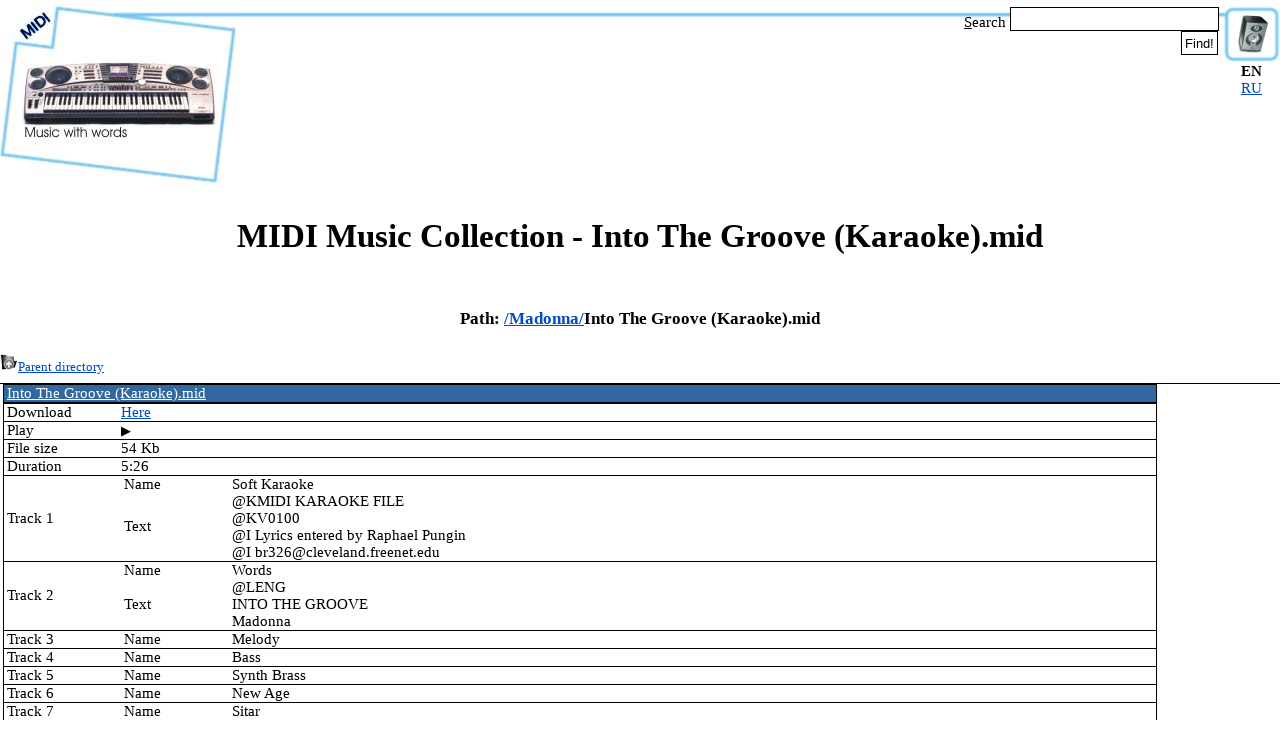

--- FILE ---
content_type: text/html; charset=UTF-8
request_url: https://www.midi-karaoke.info/20f19fd1.html
body_size: 3233
content:
<!DOCTYPE HTML PUBLIC "-//W3C//DTD HTML 4.01 Transitional//EN" "http://www.w3.org/TR/html4/loose.dtd">
<html>
<head><title>MIDI Music Collection - Into The Groove (Karaoke).mid</title>
<META NAME="description" content="MIDI Music Collection - Madonna/Into The Groove (Karaoke).mid">
<META NAME="keywords" content="MIDI,Music">
<META NAME="rating" CONTENT="General">
<META NAME="REVISIT-AFTER" CONTENT="30 DAYS">
<META NAME="REVISIT" CONTENT="30 DAYS">
<META NAME="robots" CONTENT="index,follow">
<meta name="referrer" content="origin"/>
<meta http-equiv="Content-Type" content="text/html; charset=utf-8"><link rel="Shortcut Icon" href="/favicon.ico">
<link rel="stylesheet" href='/css/style.css' type='text/css'>
<!--script src="/js/f.js" language="Javascript"></script-->
</head>
<body>
<table width="100%">
 <tr>
  <td width=236 valign=top><a href="/" title="MIDI Music Collection"><img width=236 height=188 src="imgs/TopLeft.jpg" ALT="MIDI Music Collection"></a></td>
  <td valign=top style="background-image: url('imgs/TopTop.gif');">
<noindex>
<table width="100%" align=right cols=2>
<tr>
 <td></td>
 <td height=55 width=300 align=right valign=bottom><table width=300 cellspacing=1 cellpadding=3 align=right>
<tr><td align=right><form method="get" action="/search.php" target="_top" style='vertical-align: middle;'>
<u>S</u>earch&nbsp;<input accesskey="s" type="text" name="text" size="22" maxlength="255" class="textinput" style="vertical-align: bottom; background: white; color: black; border: 1px; border-style: solid; border-color: black; height: 22px; font-size: 11pt; border-spacing: 0px; margin: 0px; padding: 0px; space: 0px;" value="">&nbsp;<input type="submit" value="Find!" align="top" style="vertical-align: bottom; background: white; color: black; border: 1px; border-style: solid; border-color: black; height: 24px; border-spacing: 0px; margin: 0px; margin-right: 5px; padding: 0 3px 0px 3px; space: 0px;"><br></form></td></tr></table>
</td></tr>
<tr>
 <td colspan=2 height=125 align=center><script async src="//pagead2.googlesyndication.com/pagead/js/adsbygoogle.js"></script>
<!-- Vertical 1 -->
<ins class="adsbygoogle"
     style="display:inline-block;width:728px;height:90px"
     data-ad-client="ca-pub-4752273041260235"
     data-ad-slot="7566157822"></ins>
<script>
(adsbygoogle = window.adsbygoogle || []).push({});
</script></td>
</tr>
</table>
</noindex>
</td>
  <td width=57 valign=top align=center><img width=57 height=63 src="imgs/TopRight.jpg" alt=""
   ><p><b>EN</b></p><p><a href="20f19fd1.ru.html">RU</a></p>  </td>
 </tr>
</table>
<h1>MIDI Music Collection - Into The Groove (Karaoke).mid</h1>
<div class='folders_and_files_path'><h3>Path: <a href="1.html">/</a><a href="20f16efd.html">Madonna/</a>Into The Groove (Karaoke).mid</h3></div><a href='20f16efd.html'><img src='/i/up.png' alt="Back..."><noindex><font size=-1>Parent directory</font></noindex></a><table border=0 height=8><tr><td><img width=1 height=1 alt='' src=''></td></tr></table>
<table width='100%' border=0 cols=2 class="MIDI"><tr><td valign=top align=center><table width='100%' border=0 cols=2 cellspacing=0 cellpadding=0><tr><td colspan=2 align=center bgcolor='#3267A0'><a href="20f19fd1.mid"><font color='#FFFFFF'>Into The Groove (Karaoke).mid</font></a></td></tr>
<tr><td width='10%'></td><td></td></tr>
<tr><td>Download</td><td><a href="20f19fd1.mid">Here</a></td></tr>
<tr><td>Play</td><td><div id="midi_player"><button id="play_pause_button" class="play_button" onclick="play_mid('20f19fd1.play.mid')"></button></div></td></tr>
<tr><td>File&nbsp;size</td><td>54 Kb</td></tr>
<tr><td>Duration</td><td>5:26</td></tr>
<tr><td>Track 1</td><td class="MIDITRACK"><table border=0 cols=2 cellspacing=1 cellpadding=1><tr><td width=105>Name</td><td>Soft Karaoke</td></tr>
<tr><td width=105>Text</td><td>@KMIDI KARAOKE FILE<br>@KV0100<br>@I Lyrics entered by Raphael Pungin<br>@I <a href="/cdn-cgi/l/email-protection" class="__cf_email__" data-cfemail="1e7c6c2d2c285e7d727b687b727f707a30786c7b7b707b6a307b7a6b">[email&#160;protected]</a></td></tr>
</table></td></tr><tr><td>Track 2</td><td class="MIDITRACK"><table border=0 cols=2 cellspacing=1 cellpadding=1><tr><td width=105>Name</td><td>Words</td></tr>
<tr><td width=105>Text</td><td>@LENG<br>INTO THE GROOVE<br>Madonna</td></tr>
</table></td></tr><tr><td>Track 3</td><td class="MIDITRACK"><table border=0 cols=2 cellspacing=1 cellpadding=1><tr><td width=105>Name</td><td>Melody</td></tr>
</table></td></tr><tr><td>Track 4</td><td class="MIDITRACK"><table border=0 cols=2 cellspacing=1 cellpadding=1><tr><td width=105>Name</td><td>Bass</td></tr>
</table></td></tr><tr><td>Track 5</td><td class="MIDITRACK"><table border=0 cols=2 cellspacing=1 cellpadding=1><tr><td width=105>Name</td><td>Synth Brass</td></tr>
</table></td></tr><tr><td>Track 6</td><td class="MIDITRACK"><table border=0 cols=2 cellspacing=1 cellpadding=1><tr><td width=105>Name</td><td>New Age</td></tr>
</table></td></tr><tr><td>Track 7</td><td class="MIDITRACK"><table border=0 cols=2 cellspacing=1 cellpadding=1><tr><td width=105>Name</td><td>Sitar</td></tr>
</table></td></tr><tr><td>Track 8</td><td class="MIDITRACK"><table border=0 cols=2 cellspacing=1 cellpadding=1><tr><td width=105>Name</td><td>Sweep</td></tr>
</table></td></tr><tr><td>Track 9</td><td class="MIDITRACK"><table border=0 cols=2 cellspacing=1 cellpadding=1><tr><td width=105>Name</td><td>Reverse Cymbal</td></tr>
</table></td></tr><tr><td>Track 10</td><td class="MIDITRACK"><table border=0 cols=2 cellspacing=1 cellpadding=1><tr><td width=105>Name</td><td>Piano</td></tr>
</table></td></tr><tr><td>Track 11</td><td class="MIDITRACK"><table border=0 cols=2 cellspacing=1 cellpadding=1><tr><td width=105>Name</td><td>Drums</td></tr>
</table></td></tr><tr><td colspan=2 align=center bgcolor='#3267A0'><font color='#FFFFFF'>Words</font></td></tr><tr><td colspan=2 align=center class="MIDIWORDS"><table border=0><tr><td>And you can dance <br>For inspiration <br><br>Come on <br>I'm waiting <br><br>Get into the groove <br>Boy you've got to prove <br>Your love to me, yeah <br><br>Get up on your feet, yeah <br>Step to the beat <br>Boy what will it be <br><br>Music can be such a revelation <br>Dancing around you feel the sweet sensation <br><br>We might be lovers if the rhythm's right <br>I hope this feeling never ends tonight <br><br>Only when I'm dancing can I feel this free <br>At night I lock the doors, <br>Where no one else can see <br><br>I'm tired of dancing here all by myself <br>Tonight I wanna dance with someone else <br><br>Get into the groove <br>Boy you've got to prove <br>Your love to me, yeah <br><br>Get up on your feet, yeah <br>Step to the beat <br>Boy what will it be <br><br>Gonna get to know you in a special way <br>This doesn't happen to me every day <br><br>Don't try to hide it love wears no disguise <br>I see the fire burning in your eyes <br><br>Only when I'm dancing can I feel this free <br>At night I lock the doors, <br>Where no one else can see <br><br>I'm tired of dancing here all by myself <br>Tonight I wanna dance with someone else <br><br>Get into the groove <br>Boy you've got to prove <br>Your love to me, yeah <br><br>Get up on your feet, yeah <br>Step to the beat <br>Boy what will it be <br><br>Live out your fantasy here with me <br>Just let the music set you free <br><br>Touch my body, and move in time <br>Now I now you're mine <br>You've got to...<br><br>Live out your fantasy here with me <br>Just let the music set you free <br><br>Touch my body, and move in time <br>Now I now you're mine <br>You've got to...<br><br>Get into the groove <br>Boy you've got to prove <br>Your love to me, yeah <br><br>Get up on your feet, yeah <br>Step to the beat <br>Boy what will it be <br><br>Get into the groove <br>Boy you've got to prove <br>Your love to me, yeah <br><br>Get up on your feet, yeah <br>Step to the beat <br>Boy what will it be</td></tr></table></td></tr>
</table></td><td width=120 valign=top align=center><script data-cfasync="false" src="/cdn-cgi/scripts/5c5dd728/cloudflare-static/email-decode.min.js"></script><script type="text/javascript"><!--
google_ad_client = "pub-4752273041260235";
google_ad_width = 120;
google_ad_height = 600;
google_ad_format = "120x600_as";
google_ad_type = "text";
google_ad_channel ="";
//--></script>
<script type="text/javascript"
  src="//pagead2.googlesyndication.com/pagead/show_ads.js">
</script></td></tr></table><script src="/js/p.js"></script>
<br><table width='100%' style="border: 1px solid black; margin-top: 10px; min-height: 50px; height: 50px; background-image: url('imgs/ads.png'); background-position: left top; background-repeat: no-repeat;">
<tr>
 <td width=88><a href="/"><img width=0 height=0 alt="" src=""></a></td>
 <td align=center><div class='ad_link'><!-- ad:bottom --></div><script type="text/javascript"><!--
google_ad_client = "pub-4752273041260235";
google_ad_width = 468;
google_ad_height = 60;
google_ad_format = "468x60_as";
google_ad_type = "text";
google_ad_channel ="";
//--></script>
<script type="text/javascript"
  src="//pagead2.googlesyndication.com/pagead/show_ads.js">
</script></td>
 <td width=88 align=right valign=bottom><!-- Yandex.Metrika informer --><a href="//metrika.yandex.ru/stat/?id=8033236&amp;from=informer" target="_blank" rel="nofollow"><img src="//bs.yandex.ru/informer/8033236/1_0_FFFFFFFF_EBEBFFFF_1_uniques" style="width:80px; height:15px; border:0;" alt="Яндекс.Метрика" title="Яндекс.Метрика: данные за сегодня (уникальные посетители)" /></a><!-- /Yandex.Metrika informer --><!-- Yandex.Metrika counter --><div style="display:none;"><script type="text/javascript">(function(w, c) { (w[c] = w[c] || []).push(function() { try { w.yaCounter8033236 = new Ya.Metrika({id:8033236, enableAll: true}); } catch(e) { } }); })(window, "yandex_metrika_callbacks");</script></div><script src="//mc.yandex.ru/metrika/watch.js" type="text/javascript" defer="defer"></script><noscript><div><img src="//mc.yandex.ru/watch/8033236" style="position:absolute; left:-9999px;" alt="" /></div></noscript><!-- /Yandex.Metrika counter --></td>
</tr>
</table>
<script defer src="https://static.cloudflareinsights.com/beacon.min.js/vcd15cbe7772f49c399c6a5babf22c1241717689176015" integrity="sha512-ZpsOmlRQV6y907TI0dKBHq9Md29nnaEIPlkf84rnaERnq6zvWvPUqr2ft8M1aS28oN72PdrCzSjY4U6VaAw1EQ==" data-cf-beacon='{"version":"2024.11.0","token":"0fe90812195646008f428e4cc615dce3","r":1,"server_timing":{"name":{"cfCacheStatus":true,"cfEdge":true,"cfExtPri":true,"cfL4":true,"cfOrigin":true,"cfSpeedBrain":true},"location_startswith":null}}' crossorigin="anonymous"></script>
</body>
</html>

--- FILE ---
content_type: text/html; charset=utf-8
request_url: https://www.google.com/recaptcha/api2/aframe
body_size: 251
content:
<!DOCTYPE HTML><html><head><meta http-equiv="content-type" content="text/html; charset=UTF-8"></head><body><script nonce="wSWZWFvOs_FXnhQyh-sPgQ">/** Anti-fraud and anti-abuse applications only. See google.com/recaptcha */ try{var clients={'sodar':'https://pagead2.googlesyndication.com/pagead/sodar?'};window.addEventListener("message",function(a){try{if(a.source===window.parent){var b=JSON.parse(a.data);var c=clients[b['id']];if(c){var d=document.createElement('img');d.src=c+b['params']+'&rc='+(localStorage.getItem("rc::a")?sessionStorage.getItem("rc::b"):"");window.document.body.appendChild(d);sessionStorage.setItem("rc::e",parseInt(sessionStorage.getItem("rc::e")||0)+1);localStorage.setItem("rc::h",'1769033524360');}}}catch(b){}});window.parent.postMessage("_grecaptcha_ready", "*");}catch(b){}</script></body></html>